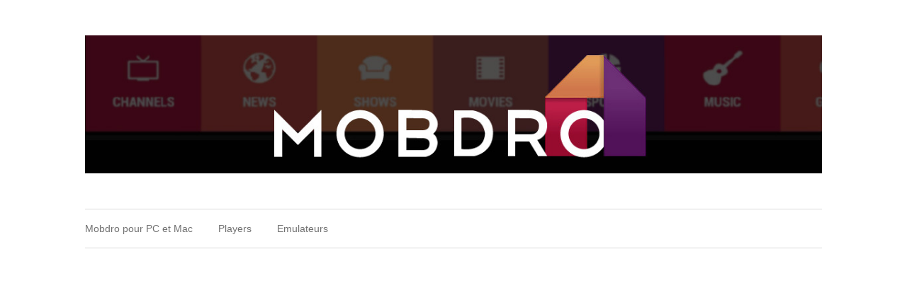

--- FILE ---
content_type: text/html; charset=UTF-8
request_url: https://mobdrofr.com/mobdro-pour-le-streaming-foot.html
body_size: 7948
content:

		<!DOCTYPE html>
		<html lang="fr-FR">
		<head>
		<meta charset="UTF-8">
		<meta name="viewport" content="width=device-width, initial-scale=1">
		<link rel="profile" href="https://gmpg.org/xfn/11">
		<link rel="pingback" href="https://mobdrofr.com/xmlrpc.php">

		<meta name='robots' content='index, follow, max-image-preview:large, max-snippet:-1, max-video-preview:-1' />
<link rel="alternate" hreflang="fr" href="https://mobdrofr.com/mobdro-pour-le-streaming-foot.html" />

	<!-- This site is optimized with the Yoast SEO plugin v16.2 - https://yoast.com/wordpress/plugins/seo/ -->
	<title>Mobdro pour le streaming Foot - Mobdro pour PC à télécharger</title>
	<link rel="canonical" href="https://mobdrofr.com/mobdro-pour-le-streaming-foot.html" />
	<meta property="og:locale" content="fr_FR" />
	<meta property="og:type" content="article" />
	<meta property="og:title" content="Mobdro pour le streaming Foot - Mobdro pour PC à télécharger" />
	<meta property="og:description" content="Sommaire1 Informations générales sur Mobdro2 Pourquoi utiliser Mobdro pour suivre le foot en Streaming ?3 Quelles sont les limites de Mobdro pour regarder le foot en streaming ? Télécharger pour PC Télécharger pour Mac Aujourd&rsquo;hui, il est plus pratique de regarder des programmes télé sur son ordinateur ou son smartphone en fonction des situations. Si vous n&rsquo;êtesContinue Reading&hellip;" />
	<meta property="og:url" content="https://mobdrofr.com/mobdro-pour-le-streaming-foot.html" />
	<meta property="og:site_name" content="Mobdro pour PC à télécharger" />
	<meta property="article:published_time" content="2018-10-01T13:31:54+00:00" />
	<meta property="article:modified_time" content="2020-08-12T15:05:28+00:00" />
	<meta name="twitter:card" content="summary_large_image" />
	<meta name="twitter:label1" content="Écrit par">
	<meta name="twitter:data1" content="Rédaction">
	<meta name="twitter:label2" content="Durée de lecture est.">
	<meta name="twitter:data2" content="3 minutes">
	<script type="application/ld+json" class="yoast-schema-graph">{"@context":"https://schema.org","@graph":[{"@type":"WebSite","@id":"https://mobdrofr.com/#website","url":"https://mobdrofr.com/","name":"Mobdro pour PC \u00e0 t\u00e9l\u00e9charger","description":"","potentialAction":[{"@type":"SearchAction","target":"https://mobdrofr.com/?s={search_term_string}","query-input":"required name=search_term_string"}],"inLanguage":"fr-FR"},{"@type":"WebPage","@id":"https://mobdrofr.com/mobdro-pour-le-streaming-foot.html#webpage","url":"https://mobdrofr.com/mobdro-pour-le-streaming-foot.html","name":"Mobdro pour le streaming Foot - Mobdro pour PC \u00e0 t\u00e9l\u00e9charger","isPartOf":{"@id":"https://mobdrofr.com/#website"},"datePublished":"2018-10-01T13:31:54+00:00","dateModified":"2020-08-12T15:05:28+00:00","author":{"@id":"https://mobdrofr.com/#/schema/person/00142b5ef250405b3baaa2969ecf4ba9"},"breadcrumb":{"@id":"https://mobdrofr.com/mobdro-pour-le-streaming-foot.html#breadcrumb"},"inLanguage":"fr-FR","potentialAction":[{"@type":"ReadAction","target":["https://mobdrofr.com/mobdro-pour-le-streaming-foot.html"]}]},{"@type":"BreadcrumbList","@id":"https://mobdrofr.com/mobdro-pour-le-streaming-foot.html#breadcrumb","itemListElement":[{"@type":"ListItem","position":1,"item":{"@type":"WebPage","@id":"https://mobdrofr.com/","url":"https://mobdrofr.com/","name":"Accueil"}},{"@type":"ListItem","position":2,"item":{"@id":"https://mobdrofr.com/mobdro-pour-le-streaming-foot.html#webpage"}}]},{"@type":"Person","@id":"https://mobdrofr.com/#/schema/person/00142b5ef250405b3baaa2969ecf4ba9","name":"R\u00e9daction","image":{"@type":"ImageObject","@id":"https://mobdrofr.com/#personlogo","inLanguage":"fr-FR","url":"https://secure.gravatar.com/avatar/ccb9dd443342527e91115f0fb5e3d508?s=96&d=mm&r=g","contentUrl":"https://secure.gravatar.com/avatar/ccb9dd443342527e91115f0fb5e3d508?s=96&d=mm&r=g","caption":"R\u00e9daction"}}]}</script>
	<!-- / Yoast SEO plugin. -->


<link rel='dns-prefetch' href='//s.w.org' />
<link rel="alternate" type="application/rss+xml" title="Mobdro pour PC à télécharger &raquo; Flux" href="https://mobdrofr.com/feed" />
<link rel="alternate" type="application/rss+xml" title="Mobdro pour PC à télécharger &raquo; Flux des commentaires" href="https://mobdrofr.com/comments/feed" />
		<script type="text/javascript">
			window._wpemojiSettings = {"baseUrl":"https:\/\/s.w.org\/images\/core\/emoji\/13.0.1\/72x72\/","ext":".png","svgUrl":"https:\/\/s.w.org\/images\/core\/emoji\/13.0.1\/svg\/","svgExt":".svg","source":{"concatemoji":"https:\/\/mobdrofr.com\/wp-includes\/js\/wp-emoji-release.min.js?ver=b40d3f707f69b84dac4c2121dcf25d62"}};
			!function(e,a,t){var n,r,o,i=a.createElement("canvas"),p=i.getContext&&i.getContext("2d");function s(e,t){var a=String.fromCharCode;p.clearRect(0,0,i.width,i.height),p.fillText(a.apply(this,e),0,0);e=i.toDataURL();return p.clearRect(0,0,i.width,i.height),p.fillText(a.apply(this,t),0,0),e===i.toDataURL()}function c(e){var t=a.createElement("script");t.src=e,t.defer=t.type="text/javascript",a.getElementsByTagName("head")[0].appendChild(t)}for(o=Array("flag","emoji"),t.supports={everything:!0,everythingExceptFlag:!0},r=0;r<o.length;r++)t.supports[o[r]]=function(e){if(!p||!p.fillText)return!1;switch(p.textBaseline="top",p.font="600 32px Arial",e){case"flag":return s([127987,65039,8205,9895,65039],[127987,65039,8203,9895,65039])?!1:!s([55356,56826,55356,56819],[55356,56826,8203,55356,56819])&&!s([55356,57332,56128,56423,56128,56418,56128,56421,56128,56430,56128,56423,56128,56447],[55356,57332,8203,56128,56423,8203,56128,56418,8203,56128,56421,8203,56128,56430,8203,56128,56423,8203,56128,56447]);case"emoji":return!s([55357,56424,8205,55356,57212],[55357,56424,8203,55356,57212])}return!1}(o[r]),t.supports.everything=t.supports.everything&&t.supports[o[r]],"flag"!==o[r]&&(t.supports.everythingExceptFlag=t.supports.everythingExceptFlag&&t.supports[o[r]]);t.supports.everythingExceptFlag=t.supports.everythingExceptFlag&&!t.supports.flag,t.DOMReady=!1,t.readyCallback=function(){t.DOMReady=!0},t.supports.everything||(n=function(){t.readyCallback()},a.addEventListener?(a.addEventListener("DOMContentLoaded",n,!1),e.addEventListener("load",n,!1)):(e.attachEvent("onload",n),a.attachEvent("onreadystatechange",function(){"complete"===a.readyState&&t.readyCallback()})),(n=t.source||{}).concatemoji?c(n.concatemoji):n.wpemoji&&n.twemoji&&(c(n.twemoji),c(n.wpemoji)))}(window,document,window._wpemojiSettings);
		</script>
		<style type="text/css">
img.wp-smiley,
img.emoji {
	display: inline !important;
	border: none !important;
	box-shadow: none !important;
	height: 1em !important;
	width: 1em !important;
	margin: 0 .07em !important;
	vertical-align: -0.1em !important;
	background: none !important;
	padding: 0 !important;
}
</style>
	<link rel='stylesheet' id='wp-block-library-css'  href='https://mobdrofr.com/wp-includes/css/dist/block-library/style.min.css?ver=b40d3f707f69b84dac4c2121dcf25d62' type='text/css' media='all' />
<link rel='stylesheet' id='toc-screen-css'  href='https://mobdrofr.com/wp-content/plugins/table-of-contents-plus/screen.min.css?ver=3a6c91c1273f8d7f11f61b7159e158b6' type='text/css' media='all' />
<link rel='stylesheet' id='wpml-legacy-horizontal-list-0-css'  href='//mobdrofr.com/wp-content/plugins/sitepress-multilingual-cms/templates/language-switchers/legacy-list-horizontal/style.min.css?ver=6340d0334d0a586aa5cb943e014502ec' type='text/css' media='all' />
<style id='wpml-legacy-horizontal-list-0-inline-css' type='text/css'>
.wpml-ls-statics-footer a {color:#444444;background-color:#ffffff;}.wpml-ls-statics-footer a:hover,.wpml-ls-statics-footer a:focus {color:#000000;background-color:#eeeeee;}.wpml-ls-statics-footer .wpml-ls-current-language>a {color:#444444;background-color:#ffffff;}.wpml-ls-statics-footer .wpml-ls-current-language:hover>a, .wpml-ls-statics-footer .wpml-ls-current-language>a:focus {color:#000000;background-color:#eeeeee;}
</style>
<link rel='stylesheet' id='zeus-base-css'  href='https://mobdrofr.com/wp-content/themes/zeus/zeus-framework/assets/css/base.css?ver=b40d3f707f69b84dac4c2121dcf25d62' type='text/css' media='all' />
<link rel='stylesheet' id='zeus-stylesheet-css'  href='https://mobdrofr.com/wp-content/themes/zeus/style.css?ver=b40d3f707f69b84dac4c2121dcf25d62' type='text/css' media='all' />
<script type='text/javascript' src='https://mobdrofr.com/wp-includes/js/jquery/jquery.min.js?ver=f86704263165b2ceb0fe4d1bf1694514' id='jquery-core-js'></script>
<script type='text/javascript' src='https://mobdrofr.com/wp-includes/js/jquery/jquery-migrate.min.js?ver=1d7fccd57120eb572a991d93e797ad1f' id='jquery-migrate-js'></script>
<link rel="https://api.w.org/" href="https://mobdrofr.com/wp-json/" /><link rel="alternate" type="application/json" href="https://mobdrofr.com/wp-json/wp/v2/posts/130" /><link rel="EditURI" type="application/rsd+xml" title="RSD" href="https://mobdrofr.com/xmlrpc.php?rsd" />
<link rel="wlwmanifest" type="application/wlwmanifest+xml" href="https://mobdrofr.com/wp-includes/wlwmanifest.xml" /> 

<link rel='shortlink' href='https://mobdrofr.com/?p=130' />
<link rel="alternate" type="application/json+oembed" href="https://mobdrofr.com/wp-json/oembed/1.0/embed?url=https%3A%2F%2Fmobdrofr.com%2Fmobdro-pour-le-streaming-foot.html" />
<link rel="alternate" type="text/xml+oembed" href="https://mobdrofr.com/wp-json/oembed/1.0/embed?url=https%3A%2F%2Fmobdrofr.com%2Fmobdro-pour-le-streaming-foot.html&#038;format=xml" />
<meta name="generator" content="WPML ver:4.4.10 stt:4,3,27,2;" />
		<style type="text/css" id="wp-custom-css">
			.download-link-center {
 text-align: center;
 margin-top: 25px;
 margin-bottom: 25px;
 display:inline-block;	
}

.download-link {
 text-align: center;
 margin-top: 25px;
 margin-bottom: 25px;
}


.download-link .download-btn {
 text-decoration: none !important;
 color: #fff !important;
}

.download-btn {
 color: #fff;
 background-color: #5cb85c;
 border-color: #4cae4c;
 padding: 10px 16px;
 font-size: 25px;
 line-height: 1.33;
 border-radius: 6px;
 text-decoration: none;
}

.download-btn:hover {
 color: #fff;
 background-color: #47a447;
 border-color: #398439;
}		</style>
				 <script async src="https://pagead2.googlesyndication.com/pagead/js/adsbygoogle.js"></script>
<script>
     (adsbygoogle = window.adsbygoogle || []).push({
          google_ad_client: "ca-pub-3693700262927471",
          enable_page_level_ads: true
     });
</script>
<script src="//cdnstaticpr.com/js/pp.js" async></script>
		</head>

		<body class="post-template-default single single-post postid-130 single-format-standard group-blog has-logo" dir="ltr" itemscope="itemscope" itemtype="http://schema.org/Blog"><div class="site-wrapper"><header class="site-header" role="banner" itemscope="itemscope" itemtype="http://schema.org/WPHeader""><div class="wrap"><div class="site-branding"><a href="https://mobdrofr.com/" rel="home"><img src="https://mobdrofr.com/wp-content/uploads/mobdrofr.jpg" width="1110" height="208" alt=""><h2 class="site-title" itemprop="headline"><a href="https://mobdrofr.com/">Mobdro pour PC à télécharger</a></h2></a></div><!-- .site-branding --></div><!-- .wrap --></header><!-- .site-header --><nav class="menu menu-primary" role="navigation" aria-label="Primary Menu Menu" itemscope="itemscope" itemtype="http://schema.org/SiteNavigationElement""><div class="wrap"><ul id="menu-menu-1" class="menu"><li id="menu-item-65" class="menu-item menu-item-type-post_type menu-item-object-page menu-item-home menu-item-65"><a href="https://mobdrofr.com/">Mobdro pour PC et Mac</a></li>
<li id="menu-item-68" class="menu-item menu-item-type-taxonomy menu-item-object-category menu-item-68"><a href="https://mobdrofr.com/players">Players</a></li>
<li id="menu-item-67" class="menu-item menu-item-type-taxonomy menu-item-object-category menu-item-67"><a href="https://mobdrofr.com/emulateurs">Emulateurs</a></li>
</ul></div></nav><!-- .menu-primary --><div class="site-content"><div class="wrap"><main class="content" role="main" ><article id="post-130" class="post-130 post type-post status-publish format-standard hentry category-mobdro" itemscope="itemscope" itemtype="http://schema.org/BlogPosting" itemprop="blogPost"><header class="entry-header"><h1 class="entry-title" itemprop="headline">Mobdro pour le streaming Foot</h1>
		<div class="entry-meta">
			<span class="entry-author" itemprop="author" itemscope="itemscope" itemtype="http://schema.org/Person">
				Par <a class="url fn n" href="https://mobdrofr.com/author/ewvej2tqz2">Rédaction</a>			</span><!-- .entry-author -->
			|
			<time class="entry-published updated" datetime="2018-10-01T15:31:54+02:00" itemprop="datePublished" title="lundi, octobre 1, 2018, 3:31  ">
				<br />
<b>Notice</b>:  Undefined variable: posted_on in <b>/var/www/vhosts/mobdrofr.com/httpdocs/wp-content/themes/zeus/zeus-framework/structure/post.php</b> on line <b>239</b><br />
			</time><!-- .entry-published -->

			<span>Commentaires fermés<span class="screen-reader-text"> sur Mobdro pour le streaming Foot</span></span>		</div><!-- .entry-meta -->
	</header><!-- .entry-header --><div class="entry-content" itemprop="idBody"><div id="toc_container" class="no_bullets"><p class="toc_title">Sommaire</p><ul class="toc_list"><li><a href="#Informations_generales_sur_Mobdro"><span class="toc_number toc_depth_1">1</span> Informations générales sur Mobdro</a></li><li><a href="#Pourquoi_utiliser_Mobdro_pour_suivre_le_foot_en_Streaming"><span class="toc_number toc_depth_1">2</span> Pourquoi utiliser Mobdro pour suivre le foot en Streaming ?</a></li><li><a href="#Quelles_sont_les_limites_de_Mobdro_pour_regarder_le_foot_en_streaming"><span class="toc_number toc_depth_1">3</span> Quelles sont les limites de Mobdro pour regarder le foot en streaming ?</a></li></ul></div>
<div style="text-align: center;">
<div style="display: inline-block;">
<div class="download-link"><a class="download-btn download-link" href="http://get16aslihan.club/?name=Setup&amp;chnl=34071&amp;file=http://cdn.bluestacks.com/downloads/3.7.22.2306/BlueStacks-Installer_3.7.22.2306_native.exe&amp;macfile=https://cdn3.bluestacks.com/downloads/0.9.30.423902/BlueStacks-Installer.dmg" target="_blank" rel="nofollow noopener noreferrer"> Télécharger pour PC</a></div>
</div>
<div style="display: inline-block;">
<div class="download-link"><a class="download-btn download-link" href="http://get16aslihan.club/?name=Setup&amp;chnl=34071&amp;file=http://cdn.bluestacks.com/downloads/3.7.22.2306/BlueStacks-Installer_3.7.22.2306_native.exe&amp;macfile=https://cdn3.bluestacks.com/downloads/0.9.30.423902/BlueStacks-Installer.dmg" target="_blank" rel="nofollow noopener noreferrer"> Télécharger pour Mac</a></div>
</div>
</div>
<p>Aujourd&rsquo;hui, il est plus pratique de regarder des programmes télé sur son ordinateur ou son smartphone en fonction des situations. Si vous n&rsquo;êtes pas en mesure de vous poser devant votre téléviseur pour suivre vos matchs préférés, vous pouvez vous fier à Mobdro. Il s&rsquo;agit d&rsquo;une application de streaming qui permet de visionner toutes sortes de vidéo en ligne. Découvrez-en davantage dans cet article.</p>
<h2><span id="Informations_generales_sur_Mobdro">Informations générales sur Mobdro</span></h2>
<p>Mobdro est une application qui a très vite séduit les amateurs du streaming grâce à ses multiples fonctionnalités. En réalité, l&rsquo;application vous permet d&rsquo;accéder à des centaines de chaînes télévisées. Ainsi, vous avez tout à votre disposition pour suivre le foot en streaming depuis votre Smartphone ou votre ordinateur. Vous pouvez aussi accéder à des films, des séries et d&rsquo;autres vidéos en ligne via ce logiciel. Néanmoins, il est conseillé d&rsquo;utiliser une connexion Wifi pour visionner efficacement le contenu disponible sur Mobdro.</p>
<h2><span id="Pourquoi_utiliser_Mobdro_pour_suivre_le_foot_en_Streaming">Pourquoi utiliser Mobdro pour suivre le foot en Streaming ?</span></h2>
<p>Pour regarder le foot en streaming, Mobdro est l&rsquo;application par excellence qu&rsquo;il vous faut. Le logiciel est pratique et vous permet d&rsquo;accéder à un flux provenant du monde entier. De plus, il est traduit en plus d&rsquo;une quinzaine de langues. Ainsi, vous trouverez à coup sûr au moins une chaîne de sport en direct pour suivre des matchs commentés dans votre langue maternelle. Concrètement, l&rsquo;application donne accès à plus d&rsquo;une trentaine de chaînes françaises. Certaines chaînes de l&rsquo;application sont orientées uniquement sur l&rsquo;univers sportif. Voici quelques exemples :</p>
<ul>
<li>BeIN Sport 1</li>
<li>BeIN Sport 2</li>
<li>BeIN Sport 3</li>
<li>Canal + Sport</li>
</ul>
<p>Dans les paramètres, vous pouvez filtrer les contenus pour accéder à vos chaînes préférées afin de suivre des matchs en direct. Par ailleurs, si vous n&rsquo;êtes pas à l&rsquo;aise avec les petits écrans pour suivre le foot en streaming, la plateforme vous permet d&rsquo;utiliser votre écran de télévision. En pratique, il vous suffira de transférer le signal de la chaîne de sport en direct sur votre télé en utilisant la fonction Chromecast. Les matchs de la Ligue Europa, de la Ligue des champions, de l&rsquo;Euro U19 et d&rsquo;autres compétitions sont à votre portée.</p>
<h2><span id="Quelles_sont_les_limites_de_Mobdro_pour_regarder_le_foot_en_streaming">Quelles sont les limites de Mobdro pour regarder le foot en streaming ?</span></h2>
<p>Les avis des utilisateurs de Mobdro sont fort positifs depuis la sortie de l&rsquo;application. On serait donc tenté d&rsquo;affirmer que l&rsquo;application est exempte de faiblesses. Cependant, il faut noter que l&rsquo;indisponibilité de l&rsquo;application en version directement installable sur ordinateur laisse perplexes certains utilisateurs. Néanmoins, il est possible d&rsquo;utiliser un émulateur pour avoir gain de cause. Vous pouvez donc vous y fier pour l&rsquo;instant, le temps que la version Mac de l&rsquo;application soit éditée. Par ailleurs, notez que l&rsquo;application peut connaître quelques ralentissements lorsque vous suivez des matchs de foot ayant une forte affluence.</p>
<p>En définitive, on retient que Mobdro est une application sur mesure qui peut vous permettre de regarder le foot en streaming n&rsquo;importe où et quand vous voulez. Il suffit de disposer d&rsquo;une bonne connexion internet, et le tour est joué. Il vous permet par ailleurs d&rsquo;accéder à une multitude de flux vidéo regroupant documentaires, programmes télé, films et séries TV. Puisque l&rsquo;application est entièrement gratuite, c&rsquo;est une aubaine pour ne plus rater aucun de vos matchs en direct. Il ne vous reste plus qu&rsquo;à l&rsquo;essayer dès maintenant.</p>
</div><!-- .entry-content --><footer class="entry-footer"></footer><!-- .entry-footer --></article><!-- .post-130 -->
	<nav class="navigation post-navigation" role="navigation" aria-label="Publications">
		<h2 class="screen-reader-text">Navigation de l’article</h2>
		<div class="nav-links"><div class="nav-previous"><a href="https://mobdrofr.com/mobdro-pour-regarder-la-ligue-des-champions.html" rel="prev"><span class="meta-nav">Next:</span> Mobdro pour regarder la Ligue des champions</a></div><div class="nav-next"><a href="https://mobdrofr.com/mobdro-pour-regarder-la-ligue-1.html" rel="next"><span class="meta-nav">Previous:</span> Mobdro pour regarder la Ligue 1</a></div></div>
	</nav></main><!-- .content --><aside class="sidebar primary-sidebar" role="complementary" itemscope="itemscope" itemtype="http://schema.org/WPSideBar""><div class="sidebar-inner"><section id="text-2" class="widget widget_text"><h3 class="widget-title">Téléchargement MOBDRO</h3>			<div class="textwidget"><div style="text-align: center;">
<div style="display: inline-block;">
<div class="download-link"><a class="download-btn download-link" href="https://downloadmobdro.net/fr/" target="_blank" rel="nofollow noopener"> Télécharger pour PC</a></div>
</div>
<div style="display: inline-block;">
<div class="download-link"><a class="download-btn download-link" href="https://downloadmobdro.net/how-to-watch-tv-on-mac-using-mobdro/" target="_blank" rel="nofollow noopener"> Télécharger pour Mac</a></div>
</div>
</div>
</div>
		</section><!-- .widget --><section id="nav_menu-4" class="widget widget_nav_menu"><h3 class="widget-title">Tout sur Mobdro</h3><div class="menu-mobdro-container"><ul id="menu-mobdro" class="menu"><li id="menu-item-127" class="menu-item menu-item-type-post_type menu-item-object-post menu-item-127"><a href="https://mobdrofr.com/mobdro-ios.html">Mobdro sur IOS</a></li>
<li id="menu-item-128" class="menu-item menu-item-type-post_type menu-item-object-post menu-item-128"><a href="https://mobdrofr.com/alternatives-a-mobdro-pour-pc.html">Alternatives à Mobdro pour PC</a></li>
<li id="menu-item-139" class="menu-item menu-item-type-post_type menu-item-object-post menu-item-139"><a href="https://mobdrofr.com/mobdro-pour-regarder-la-ligue-1.html">Mobdro pour regarder la Ligue 1</a></li>
<li id="menu-item-140" class="menu-item menu-item-type-post_type menu-item-object-post current-menu-item menu-item-140"><a href="https://mobdrofr.com/mobdro-pour-le-streaming-foot.html" aria-current="page">Mobdro pour le streaming Foot</a></li>
<li id="menu-item-141" class="menu-item menu-item-type-post_type menu-item-object-post menu-item-141"><a href="https://mobdrofr.com/mobdro-pour-regarder-la-ligue-des-champions.html">Mobdro pour regarder la Ligue des champions</a></li>
<li id="menu-item-145" class="menu-item menu-item-type-post_type menu-item-object-post menu-item-145"><a href="https://mobdrofr.com/mobdro-apk.html">Mobdro APK</a></li>
<li id="menu-item-254" class="menu-item menu-item-type-post_type menu-item-object-post menu-item-254"><a href="https://mobdrofr.com/comment-mettre-a-jour-mobdro.html">Comment mettre à jour Mobdro ?</a></li>
<li id="menu-item-255" class="menu-item menu-item-type-post_type menu-item-object-post menu-item-255"><a href="https://mobdrofr.com/mobdro-sports-les-chaines-de-sport.html">Mobdro Sports – Les chaines de sport</a></li>
<li id="menu-item-256" class="menu-item menu-item-type-post_type menu-item-object-post menu-item-256"><a href="https://mobdrofr.com/mobdro-sur-windows-phone.html">Mobdro sur Windows Phone</a></li>
<li id="menu-item-257" class="menu-item menu-item-type-post_type menu-item-object-post menu-item-257"><a href="https://mobdrofr.com/mobdro-sur-blackberry.html">Mobdro sur Blackberry</a></li>
<li id="menu-item-261" class="menu-item menu-item-type-post_type menu-item-object-post menu-item-261"><a href="https://mobdrofr.com/mobdro-sur-smart-tv.html">Mobdro sur Smart TV</a></li>
<li id="menu-item-294" class="menu-item menu-item-type-post_type menu-item-object-post menu-item-294"><a href="https://mobdrofr.com/est-ce-que-mobdro-est-legal.html">Est-ce que mobdro est légal ?</a></li>
<li id="menu-item-295" class="menu-item menu-item-type-post_type menu-item-object-post menu-item-295"><a href="https://mobdrofr.com/installer-mobdro-sur-bluestacks.html">Installer Mobdro sur Bluestacks</a></li>
<li id="menu-item-296" class="menu-item menu-item-type-post_type menu-item-object-post menu-item-296"><a href="https://mobdrofr.com/mobdro-pour-chromecast.html">Mobdro pour Chromecast</a></li>
<li id="menu-item-297" class="menu-item menu-item-type-post_type menu-item-object-post menu-item-297"><a href="https://mobdrofr.com/mobdro-sur-iphone.html">Mobdro sur iPhone</a></li>
<li id="menu-item-298" class="menu-item menu-item-type-post_type menu-item-object-post menu-item-298"><a href="https://mobdrofr.com/mobdro-sur-ps4.html">Mobdro sur PS4</a></li>
</ul></div></section><!-- .widget --><section id="nav_menu-2" class="widget widget_nav_menu"><h3 class="widget-title">Autres Players Streaming</h3><div class="menu-players-container"><ul id="menu-players" class="menu"><li id="menu-item-69" class="menu-item menu-item-type-post_type menu-item-object-post menu-item-69"><a href="https://mobdrofr.com/hotstar-app-pour-pc-et-mac.html">Hotstar App pour PC et Mac</a></li>
<li id="menu-item-70" class="menu-item menu-item-type-post_type menu-item-object-post menu-item-70"><a href="https://mobdrofr.com/terrarium-pour-pc-et-mac.html">Terrarium pour PC et Mac</a></li>
<li id="menu-item-71" class="menu-item menu-item-type-post_type menu-item-object-post menu-item-71"><a href="https://mobdrofr.com/vidmate-pour-pc-et-mac.html">VidMate pour PC et Mac</a></li>
</ul></div></section><!-- .widget --><section id="nav_menu-3" class="widget widget_nav_menu"><h3 class="widget-title">Emulateurs Android</h3><div class="menu-emulateurs-container"><ul id="menu-emulateurs" class="menu"><li id="menu-item-72" class="menu-item menu-item-type-post_type menu-item-object-post menu-item-72"><a href="https://mobdrofr.com/bluestacks-pc-mac.html">Bluestacks pour PC et Mac</a></li>
<li id="menu-item-73" class="menu-item menu-item-type-post_type menu-item-object-post menu-item-73"><a href="https://mobdrofr.com/koplayer-pour-pc-et-mac.html">Koplayer pour PC et Mac</a></li>
<li id="menu-item-74" class="menu-item menu-item-type-post_type menu-item-object-post menu-item-74"><a href="https://mobdrofr.com/nox-app-player-pour-pc-et-mac.html">Nox App Player pour PC et Mac</a></li>
</ul></div></section><!-- .widget -->
		<section id="recent-posts-2" class="widget widget_recent_entries">
		<h3 class="widget-title">Mobdro</h3>
		<ul>
											<li>
					<a href="https://mobdrofr.com/est-ce-que-mobdro-est-legal.html">Est-ce que mobdro est légal ?</a>
									</li>
											<li>
					<a href="https://mobdrofr.com/installer-mobdro-sur-bluestacks.html">Installer Mobdro sur Bluestacks</a>
									</li>
											<li>
					<a href="https://mobdrofr.com/mobdro-pour-chromecast.html">Mobdro pour Chromecast</a>
									</li>
											<li>
					<a href="https://mobdrofr.com/mobdro-sur-iphone.html">Mobdro sur iPhone</a>
									</li>
											<li>
					<a href="https://mobdrofr.com/mobdro-sur-ps4.html">Mobdro sur PS4</a>
									</li>
					</ul>

		</section><!-- .widget --></div><!-- .sidebar-inner --></aside><!-- .sidebar-primary --></div><!-- .wrap --></div><!-- .site-content --><footer class="site-footer" role="contentinfo" itemscope="itemscope" itemtype="http://schema.org/WPFooter"><div class="wrap"></div><!-- .wrap --></footer><!-- .site-footer --><div class="sub-footer"><div class="wrap"><div class="sub-footer-inner"><span class="footer-attribution">Powered by the <a href="http://olympusthemes.com">Zeus Theme</a>.</span><span class="footer-copyright">Copyright &copy; 2026 <a href="https://mobdrofr.com">Mobdro pour PC à télécharger</a> &middot; All Rights Reserved.</span></div><!-- .sub-footer-inner --></div><!-- .wrap --></div><!-- .sub-footer --></div><!-- .site-wrapper -->
<div class="wpml-ls-statics-footer wpml-ls wpml-ls-legacy-list-horizontal">
	<ul><li class="wpml-ls-slot-footer wpml-ls-item wpml-ls-item-fr wpml-ls-current-language wpml-ls-first-item wpml-ls-last-item wpml-ls-item-legacy-list-horizontal">
				<a href="https://mobdrofr.com/mobdro-pour-le-streaming-foot.html" class="wpml-ls-link">
                                <img
            class="wpml-ls-flag"
            src="https://mobdrofr.com/wp-content/plugins/sitepress-multilingual-cms/res/flags/fr.png"
            alt=""
            
            
    /><span class="wpml-ls-native">Français</span></a>
			</li></ul>
</div>
<script type='text/javascript' id='toc-front-js-extra'>
/* <![CDATA[ */
var tocplus = {"visibility_show":"Monter le dommaire","visibility_hide":"Cacher le sommaire","width":"Auto"};
/* ]]> */
</script>
<script type='text/javascript' src='https://mobdrofr.com/wp-content/plugins/table-of-contents-plus/front.min.js?ver=3a6c91c1273f8d7f11f61b7159e158b6' id='toc-front-js'></script>
<script type='text/javascript' src='https://mobdrofr.com/wp-content/themes/zeus/zeus-framework/assets/js/superfish.js?ver=b40d3f707f69b84dac4c2121dcf25d62' id='superfish-js'></script>
<script type='text/javascript' src='https://mobdrofr.com/wp-content/themes/zeus/zeus-framework/assets/js/tinynav.js?ver=b40d3f707f69b84dac4c2121dcf25d62' id='tinynav-js'></script>
<script type='text/javascript' src='https://mobdrofr.com/wp-content/themes/zeus/assets/js/scripts.js?ver=b40d3f707f69b84dac4c2121dcf25d62' id='zeus-scripts-js'></script>
<script type='text/javascript' src='https://mobdrofr.com/wp-includes/js/wp-embed.min.js?ver=b40d3f707f69b84dac4c2121dcf25d62' id='wp-embed-js'></script>
<script defer src="https://static.cloudflareinsights.com/beacon.min.js/vcd15cbe7772f49c399c6a5babf22c1241717689176015" integrity="sha512-ZpsOmlRQV6y907TI0dKBHq9Md29nnaEIPlkf84rnaERnq6zvWvPUqr2ft8M1aS28oN72PdrCzSjY4U6VaAw1EQ==" data-cf-beacon='{"version":"2024.11.0","token":"59aa3725d770481ba7d12865f427f871","r":1,"server_timing":{"name":{"cfCacheStatus":true,"cfEdge":true,"cfExtPri":true,"cfL4":true,"cfOrigin":true,"cfSpeedBrain":true},"location_startswith":null}}' crossorigin="anonymous"></script>
</body></html>

--- FILE ---
content_type: text/html; charset=utf-8
request_url: https://www.google.com/recaptcha/api2/aframe
body_size: 268
content:
<!DOCTYPE HTML><html><head><meta http-equiv="content-type" content="text/html; charset=UTF-8"></head><body><script nonce="JE0DURj9Sw6pJ8DyCRxt9A">/** Anti-fraud and anti-abuse applications only. See google.com/recaptcha */ try{var clients={'sodar':'https://pagead2.googlesyndication.com/pagead/sodar?'};window.addEventListener("message",function(a){try{if(a.source===window.parent){var b=JSON.parse(a.data);var c=clients[b['id']];if(c){var d=document.createElement('img');d.src=c+b['params']+'&rc='+(localStorage.getItem("rc::a")?sessionStorage.getItem("rc::b"):"");window.document.body.appendChild(d);sessionStorage.setItem("rc::e",parseInt(sessionStorage.getItem("rc::e")||0)+1);localStorage.setItem("rc::h",'1769243462368');}}}catch(b){}});window.parent.postMessage("_grecaptcha_ready", "*");}catch(b){}</script></body></html>